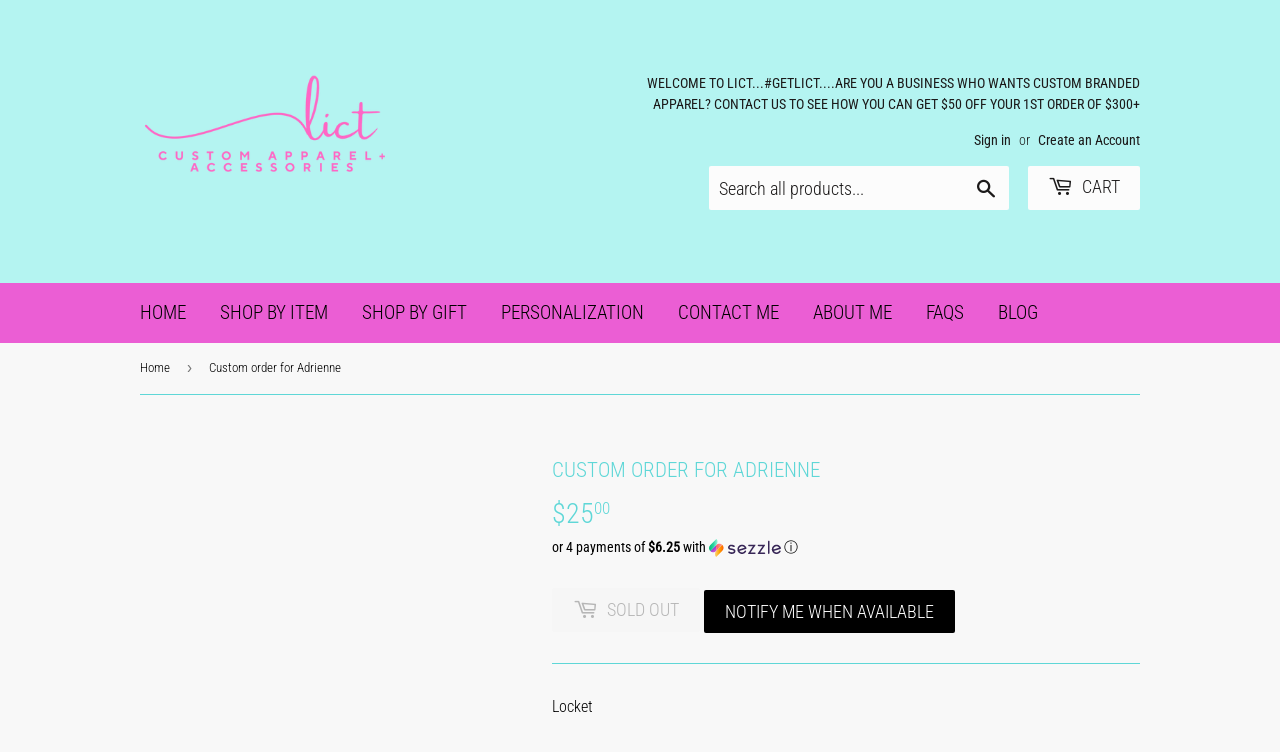

--- FILE ---
content_type: text/javascript; charset=utf-8
request_url: https://lastingimpressionsct.com/products/custom-order-for-adrienne-1.js
body_size: 30
content:
{"id":4445275226172,"title":"Custom order for Adrienne","handle":"custom-order-for-adrienne-1","description":"\u003cp\u003eLocket \u003c\/p\u003e\n\u003cp\u003e\u003cbr\u003e❤️you BabyDoll (outside)\u003cbr\u003eOur  world is better with you in it (inside)\u003c\/p\u003e","published_at":"2020-01-26T20:51:52-05:00","created_at":"2020-01-26T20:51:52-05:00","vendor":"Lasting Impressions CT","type":"","tags":[],"price":2500,"price_min":2500,"price_max":2500,"available":false,"price_varies":false,"compare_at_price":null,"compare_at_price_min":0,"compare_at_price_max":0,"compare_at_price_varies":false,"variants":[{"id":31729056153660,"title":"Default Title","option1":"Default Title","option2":null,"option3":null,"sku":"","requires_shipping":true,"taxable":true,"featured_image":null,"available":false,"name":"Custom order for Adrienne","public_title":null,"options":["Default Title"],"price":2500,"weight":85,"compare_at_price":null,"inventory_management":"shopify","barcode":null,"requires_selling_plan":false,"selling_plan_allocations":[]}],"images":[],"featured_image":null,"options":[{"name":"Title","position":1,"values":["Default Title"]}],"url":"\/products\/custom-order-for-adrienne-1","requires_selling_plan":false,"selling_plan_groups":[]}